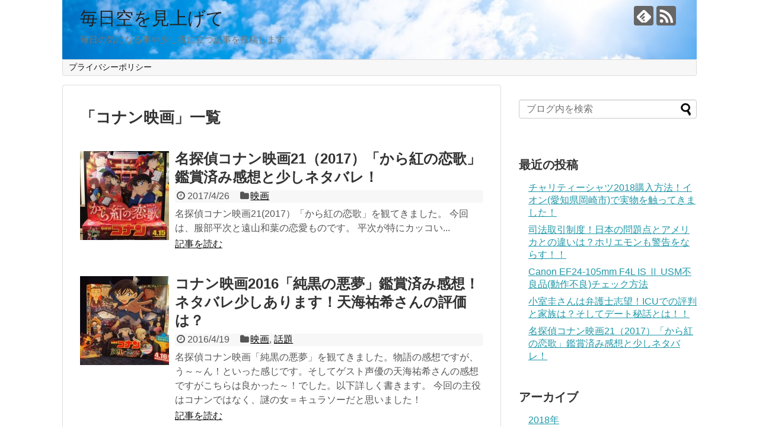

--- FILE ---
content_type: text/html; charset=UTF-8
request_url: https://m-sky.net/tag/%E3%82%B3%E3%83%8A%E3%83%B3%E6%98%A0%E7%94%BB
body_size: 6501
content:
<!DOCTYPE html>
<html lang="ja">
<head>
<meta charset="UTF-8">
  <meta name="viewport" content="width=1280, maximum-scale=1, user-scalable=yes">
<link rel="alternate" type="application/rss+xml" title="毎日空を見上げて RSS Feed" href="https://m-sky.net/feed" />
<link rel="pingback" href="https://m-sky.net/xmlrpc.php" />
<meta name="robots" content="noindex,follow">
<meta name="description" content="「コナン映画」の記事一覧です。" />
<meta name="keywords" content="コナン映画" />
<!-- OGP -->
<meta property="og:type" content="website">
<meta property="og:description" content="「コナン映画」の記事一覧です。">
<meta property="og:title" content="  コナン映画毎日空を見上げて | 毎日空を見上げて">
<meta property="og:url" content="https://m-sky.net/tag/%e3%82%b3%e3%83%8a%e3%83%b3">
<meta property="og:image" content="https://m-sky.net/wp-content/uploads/2018/06/cropped-ppp_haretahinokumototaiyou_TP_V.jpg">
<meta property="og:site_name" content="毎日空を見上げて">
<meta property="og:locale" content="ja_JP">
<!-- /OGP -->
<!-- Twitter Card -->
<meta name="twitter:card" content="summary">
<meta name="twitter:description" content="「コナン映画」の記事一覧です。">
<meta name="twitter:title" content="  コナン映画毎日空を見上げて | 毎日空を見上げて">
<meta name="twitter:url" content="https://m-sky.net/tag/%e3%82%b3%e3%83%8a%e3%83%b3">
<meta name="twitter:domain" content="m-sky.net">
<!-- /Twitter Card -->

<title>コナン映画 | 毎日空を見上げて</title>

<!-- All in One SEO Pack 2.2.7.2 by Michael Torbert of Semper Fi Web Design[1324,1347] -->
<meta name="keywords" itemprop="keywords" content="名探偵コナン,コナン映画,劇場用コナン,コナン,コナン映画2017,映画,純黒の悪夢,天海祐希,話題" />
<meta name="robots" content="noindex,follow" />

<link rel="canonical" href="https://m-sky.net/tag/%e3%82%b3%e3%83%8a%e3%83%b3%e6%98%a0%e7%94%bb" />
<!-- /all in one seo pack -->
<link rel="alternate" type="application/rss+xml" title="毎日空を見上げて &raquo; フィード" href="https://m-sky.net/feed" />
<link rel="alternate" type="application/rss+xml" title="毎日空を見上げて &raquo; コメントフィード" href="https://m-sky.net/comments/feed" />
<link rel="alternate" type="application/rss+xml" title="毎日空を見上げて &raquo; コナン映画 タグのフィード" href="https://m-sky.net/tag/%e3%82%b3%e3%83%8a%e3%83%b3%e6%98%a0%e7%94%bb/feed" />
		<script type="text/javascript">
			window._wpemojiSettings = {"baseUrl":"https:\/\/s.w.org\/images\/core\/emoji\/72x72\/","ext":".png","source":{"concatemoji":"https:\/\/m-sky.net\/wp-includes\/js\/wp-emoji-release.min.js"}};
			!function(e,n,t){var a;function o(e){var t=n.createElement("canvas"),a=t.getContext&&t.getContext("2d");return!(!a||!a.fillText)&&(a.textBaseline="top",a.font="600 32px Arial","flag"===e?(a.fillText(String.fromCharCode(55356,56812,55356,56807),0,0),3e3<t.toDataURL().length):(a.fillText(String.fromCharCode(55357,56835),0,0),0!==a.getImageData(16,16,1,1).data[0]))}function i(e){var t=n.createElement("script");t.src=e,t.type="text/javascript",n.getElementsByTagName("head")[0].appendChild(t)}t.supports={simple:o("simple"),flag:o("flag")},t.DOMReady=!1,t.readyCallback=function(){t.DOMReady=!0},t.supports.simple&&t.supports.flag||(a=function(){t.readyCallback()},n.addEventListener?(n.addEventListener("DOMContentLoaded",a,!1),e.addEventListener("load",a,!1)):(e.attachEvent("onload",a),n.attachEvent("onreadystatechange",function(){"complete"===n.readyState&&t.readyCallback()})),(a=t.source||{}).concatemoji?i(a.concatemoji):a.wpemoji&&a.twemoji&&(i(a.twemoji),i(a.wpemoji)))}(window,document,window._wpemojiSettings);
		</script>
		<style type="text/css">
img.wp-smiley,
img.emoji {
	display: inline !important;
	border: none !important;
	box-shadow: none !important;
	height: 1em !important;
	width: 1em !important;
	margin: 0 .07em !important;
	vertical-align: -0.1em !important;
	background: none !important;
	padding: 0 !important;
}
</style>
<link rel='stylesheet' id='simplicity-style-css'  href='https://m-sky.net/wp-content/themes/simplicity2/style.css' type='text/css' media='all' />
<link rel='stylesheet' id='responsive-style-css'  href='https://m-sky.net/wp-content/themes/simplicity2/css/responsive-pc.css' type='text/css' media='all' />
<link rel='stylesheet' id='font-awesome-style-css'  href='https://m-sky.net/wp-content/themes/simplicity2/webfonts/css/font-awesome.min.css' type='text/css' media='all' />
<link rel='stylesheet' id='icomoon-style-css'  href='https://m-sky.net/wp-content/themes/simplicity2/webfonts/icomoon/style.css' type='text/css' media='all' />
<link rel='stylesheet' id='extension-style-css'  href='https://m-sky.net/wp-content/themes/simplicity2/css/extension.css' type='text/css' media='all' />
<style id='extension-style-inline-css' type='text/css'>
@media screen and (max-width:639px){.article br{display:block}}#h-top{background-image:url(https://m-sky.net/wp-content/uploads/2018/06/cropped-ppp_haretahinokumototaiyou_TP_V.jpg)}
</style>
<link rel='stylesheet' id='child-style-css'  href='https://m-sky.net/wp-content/themes/simplicity2-child/style.css' type='text/css' media='all' />
<link rel='stylesheet' id='print-style-css'  href='https://m-sky.net/wp-content/themes/simplicity2/css/print.css' type='text/css' media='print' />
<link rel='stylesheet' id='toc-screen-css'  href='https://m-sky.net/wp-content/plugins/table-of-contents-plus/screen.min.css' type='text/css' media='all' />
<link rel='stylesheet' id='jetpack_css-css'  href='https://m-sky.net/wp-content/plugins/jetpack/css/jetpack.css' type='text/css' media='all' />
<script type='text/javascript' src='https://m-sky.net/wp-includes/js/jquery/jquery.js'></script>
<script type='text/javascript' src='https://m-sky.net/wp-includes/js/jquery/jquery-migrate.min.js'></script>
<style type='text/css'>img#wpstats{display:none}</style><style type="text/css">.broken_link, a.broken_link {
	text-decoration: line-through;
}</style>
<style id="custom-css-css">iframe{width:100%}</style>
</head>
  <body class="archive tag tag-276" itemscope itemtype="http://schema.org/WebPage">
    <div id="container">

      <!-- header -->
      <header itemscope itemtype="http://schema.org/WPHeader">
        <div id="header" class="clearfix">
          <div id="header-in">

                        <div id="h-top">
              <!-- モバイルメニュー表示用のボタン -->
<div id="mobile-menu">
  <a id="mobile-menu-toggle" href="#"><span class="fa fa-bars fa-2x"></span></a>
</div>

              <div class="alignleft top-title-catchphrase">
                <!-- サイトのタイトル -->
<p id="site-title" itemscope itemtype="http://schema.org/Organization">
  <a href="https://m-sky.net/">毎日空を見上げて</a></p>
<!-- サイトの概要 -->
<p id="site-description">
  毎日の気になる事や少し役に立つ記事を投稿します</p>
              </div>

              <div class="alignright top-sns-follows">
                                <!-- SNSページ -->
<div class="sns-pages">
<p class="sns-follow-msg">フォローする</p>
<ul class="snsp">
<li class="feedly-page"><a href="//feedly.com/i/subscription/feed/https://m-sky.net/feed" target="blank" title="feedlyで更新情報を購読" rel="nofollow"><span class="icon-feedly-logo"></span></a></li><li class="rss-page"><a href="https://m-sky.net/feed" target="_blank" title="RSSで更新情報をフォロー" rel="nofollow"><span class="icon-rss-logo"></span></a></li>  </ul>
</div>
                              </div>

            </div><!-- /#h-top -->
          </div><!-- /#header-in -->
        </div><!-- /#header -->
      </header>

      <!-- Navigation -->
<nav itemscope itemtype="http://schema.org/SiteNavigationElement">
  <div id="navi">
      	<div id="navi-in">
      <div class="menu"><ul><li class="page_item page-item-998"><a href="https://m-sky.net/page-998">プライバシーポリシー</a></li></ul></div>
    </div><!-- /#navi-in -->
  </div><!-- /#navi -->
</nav>
<!-- /Navigation -->
      <!-- 本体部分 -->
      <div id="body">
        <div id="body-in" class="cf">

          
          <!-- main -->
          <main itemscope itemprop="mainContentOfPage">
            <div id="main" itemscope itemtype="http://schema.org/Blog">

  <h1 id="archive-title"><span class="archive-title-pb">「</span><span class="archive-title-text">コナン映画</span><span class="archive-title-pa">」</span><span class="archive-title-list-text">一覧</span></h1>






<div id="list">
<!-- 記事一覧 -->
<article id="post-962" class="entry cf entry-card post-962 post type-post status-publish format-standard has-post-thumbnail category-24 tag-275 tag-276 tag-351 tag-350">
  <figure class="entry-thumb">
                  <a href="https://m-sky.net/962.html" class="entry-image entry-image-link" title="名探偵コナン映画21（2017）「から紅の恋歌」鑑賞済み感想と少しネタバレ！"><img width="150" height="150" src="https://m-sky.net/wp-content/uploads/2017/04/46013230ec3c8cafc695a3d06dd9dc68-150x150.jpg" class="entry-thumnail wp-post-image" alt="" /></a>
            </figure><!-- /.entry-thumb -->

  <div class="entry-card-content">
  <header>
    <h2><a href="https://m-sky.net/962.html" class="entry-title entry-title-link" title="名探偵コナン映画21（2017）「から紅の恋歌」鑑賞済み感想と少しネタバレ！">名探偵コナン映画21（2017）「から紅の恋歌」鑑賞済み感想と少しネタバレ！</a></h2>
    <p class="post-meta">
            <span class="post-date"><span class="fa fa-clock-o fa-fw"></span><span class="published">2017/4/26</span></span>
      
      <span class="category"><span class="fa fa-folder fa-fw"></span><a href="https://m-sky.net/category/%e6%98%a0%e7%94%bb" rel="category tag">映画</a></span>

      
      
    </p><!-- /.post-meta -->
      </header>
  <p class="entry-snippet">名探偵コナン映画21(2017）「から紅の恋歌」を観てきました。

今回は、服部平次と遠山和葉の恋愛ものです。

平次が特にカッコい...</p>

    <footer>
    <p class="entry-read"><a href="https://m-sky.net/962.html" class="entry-read-link">記事を読む</a></p>
  </footer>
  
</div><!-- /.entry-card-content -->
</article><article id="post-673" class="entry cf entry-card post-673 post type-post status-publish format-standard has-post-thumbnail category-24 category-4 tag-275 tag-276 tag-350 tag-278 tag-277">
  <figure class="entry-thumb">
                  <a href="https://m-sky.net/673.html" class="entry-image entry-image-link" title="コナン映画2016「純黒の悪夢」鑑賞済み感想！ネタバレ少しあります！天海祐希さんの評価は？"><img width="150" height="150" src="https://m-sky.net/wp-content/uploads/2016/04/de36e74a4299f1636ae1c192e2173ca3-150x150.jpg" class="entry-thumnail wp-post-image" alt="" /></a>
            </figure><!-- /.entry-thumb -->

  <div class="entry-card-content">
  <header>
    <h2><a href="https://m-sky.net/673.html" class="entry-title entry-title-link" title="コナン映画2016「純黒の悪夢」鑑賞済み感想！ネタバレ少しあります！天海祐希さんの評価は？">コナン映画2016「純黒の悪夢」鑑賞済み感想！ネタバレ少しあります！天海祐希さんの評価は？</a></h2>
    <p class="post-meta">
            <span class="post-date"><span class="fa fa-clock-o fa-fw"></span><span class="published">2016/4/19</span></span>
      
      <span class="category"><span class="fa fa-folder fa-fw"></span><a href="https://m-sky.net/category/%e6%98%a0%e7%94%bb" rel="category tag">映画</a><span class="category-separator">, </span><a href="https://m-sky.net/category/%e8%a9%b1%e9%a1%8c" rel="category tag">話題</a></span>

      
      
    </p><!-- /.post-meta -->
      </header>
  <p class="entry-snippet">名探偵コナン映画「純黒の悪夢」を観てきました。物語の感想ですが、う～～ん！といった感じです。そしてゲスト声優の天海祐希さんの感想ですがこちらは良かった～！でした。以下詳しく書きます。
今回の主役はコナンではなく、謎の女＝キュラソーだと思いました！</p>

    <footer>
    <p class="entry-read"><a href="https://m-sky.net/673.html" class="entry-read-link">記事を読む</a></p>
  </footer>
  
</div><!-- /.entry-card-content -->
</article>  <div class="clear"></div>
</div><!-- /#list -->

  <!-- 文章下広告 -->
                     <div class="ad-article-bottom ad-space">
          <div class="ad-label">スポンサーリンク</div>
          <div class="ad-left ad-pc adsense-336"><div class="widget-ad">レクタングル大</div>      <div class="text-pc">
        <script type="text/javascript">
    google_ad_client = "ca-pub-5340643729713959";
    google_ad_slot = "3978549022";
    google_ad_width = 336;
    google_ad_height = 280;
</script>
<!-- 毎日空を見上げて　レクタングル大 -->
<script type="text/javascript"
src="//pagead2.googlesyndication.com/pagead/show_ads.js">
</script>      </div>
              </div>
          <div class="ad-right ad-pc adsense-336"><div class="widget-ad">レクタングル大</div>      <div class="text-pc">
        <script type="text/javascript">
    google_ad_client = "ca-pub-5340643729713959";
    google_ad_slot = "3978549022";
    google_ad_width = 336;
    google_ad_height = 280;
</script>
<!-- 毎日空を見上げて　レクタングル大 -->
<script type="text/javascript"
src="//pagead2.googlesyndication.com/pagead/show_ads.js">
</script>      </div>
              </div>
          <div class="clear"></div>
        </div>
            


            </div><!-- /#main -->
          </main>
        <!-- sidebar -->
<div id="sidebar" role="complementary">
    
  <div id="sidebar-widget">
  <!-- ウイジェット -->
  <aside id="search-2" class="widget widget_search"><form method="get" id="searchform" action="https://m-sky.net/">
	<input type="text" placeholder="ブログ内を検索" name="s" id="s">
	<input type="submit" id="searchsubmit" value="">
</form></aside>		<aside id="recent-posts-2" class="widget widget_recent_entries">		<h3 class="widget_title sidebar_widget_title">最近の投稿</h3>		<ul>
					<li>
				<a href="https://m-sky.net/1036.html">チャリティーシャツ2018購入方法！イオン(愛知県岡崎市)で実物を触ってきました！</a>
						</li>
					<li>
				<a href="https://m-sky.net/1019.html">司法取引制度！日本の問題点とアメリカとの違いは？ホリエモンも警告をならす！！</a>
						</li>
					<li>
				<a href="https://m-sky.net/987.html">Canon EF24-105mm F4L IS Ⅱ USM不良品(動作不良)チェック方法</a>
						</li>
					<li>
				<a href="https://m-sky.net/980.html">小室圭さんは弁護士志望！ICUでの評判と家族は？そしてデート秘話とは！！</a>
						</li>
					<li>
				<a href="https://m-sky.net/962.html">名探偵コナン映画21（2017）「から紅の恋歌」鑑賞済み感想と少しネタバレ！</a>
						</li>
				</ul>
		</aside><aside id="archives-2" class="widget widget_archive"><h3 class="widget_title sidebar_widget_title">アーカイブ</h3>		<ul>
	<li><a href='https://m-sky.net/date/2018/06'>2018年6月</a></li>
	<li><a href='https://m-sky.net/date/2017/05'>2017年5月</a></li>
	<li><a href='https://m-sky.net/date/2017/04'>2017年4月</a></li>
	<li><a href='https://m-sky.net/date/2016/11'>2016年11月</a></li>
	<li><a href='https://m-sky.net/date/2016/06'>2016年6月</a></li>
	<li><a href='https://m-sky.net/date/2016/05'>2016年5月</a></li>
	<li><a href='https://m-sky.net/date/2016/04'>2016年4月</a></li>
	<li><a href='https://m-sky.net/date/2016/03'>2016年3月</a></li>
	<li><a href='https://m-sky.net/date/2016/02'>2016年2月</a></li>
	<li><a href='https://m-sky.net/date/2016/01'>2016年1月</a></li>
	<li><a href='https://m-sky.net/date/2015/12'>2015年12月</a></li>
	<li><a href='https://m-sky.net/date/2015/11'>2015年11月</a></li>
		</ul>
</aside><aside id="categories-2" class="widget widget_categories"><h3 class="widget_title sidebar_widget_title">カテゴリー</h3>		<ul>
	<li class="cat-item cat-item-178"><a href="https://m-sky.net/category/%e3%82%a8%e3%83%b3%e3%82%bf%e3%83%a1" >エンタメ</a>
</li>
	<li class="cat-item cat-item-46"><a href="https://m-sky.net/category/%e3%82%b9%e3%83%9d%e3%83%bc%e3%83%84" >スポーツ</a>
</li>
	<li class="cat-item cat-item-111"><a href="https://m-sky.net/category/%e3%83%89%e3%83%a9%e3%83%9e" >ドラマ</a>
</li>
	<li class="cat-item cat-item-126"><a href="https://m-sky.net/category/%e3%83%8b%e3%83%a5%e3%83%bc%e3%82%b9" >ニュース</a>
</li>
	<li class="cat-item cat-item-2"><a href="https://m-sky.net/category/%e4%ba%ba%e7%89%a9" >人物</a>
</li>
	<li class="cat-item cat-item-37"><a href="https://m-sky.net/category/%e4%bd%93%e9%a8%93%e8%a8%98" >体験記</a>
</li>
	<li class="cat-item cat-item-260"><a href="https://m-sky.net/category/%e5%86%99%e7%9c%9f%e3%83%bb%e6%92%ae%e5%bd%b1" >写真・撮影</a>
</li>
	<li class="cat-item cat-item-163"><a href="https://m-sky.net/category/%e5%9c%b0%e5%9f%9f%e6%83%85%e5%a0%b1" >地域情報</a>
</li>
	<li class="cat-item cat-item-336"><a href="https://m-sky.net/category/%e5%a4%a9%e4%bd%93%e3%83%bb%e5%ae%87%e5%ae%99" >天体・宇宙</a>
</li>
	<li class="cat-item cat-item-123"><a href="https://m-sky.net/category/%e6%96%87%e5%ad%a6" >文学</a>
</li>
	<li class="cat-item cat-item-27"><a href="https://m-sky.net/category/%e6%96%99%e7%90%86" >料理</a>
</li>
	<li class="cat-item cat-item-24"><a href="https://m-sky.net/category/%e6%98%a0%e7%94%bb" >映画</a>
</li>
	<li class="cat-item cat-item-4"><a href="https://m-sky.net/category/%e8%a9%b1%e9%a1%8c" >話題</a>
</li>
	<li class="cat-item cat-item-131"><a href="https://m-sky.net/category/%e9%89%84%e9%81%93" >鉄道</a>
</li>
	<li class="cat-item cat-item-42"><a href="https://m-sky.net/category/%e9%9f%b3%e6%a5%bd" >音楽</a>
</li>
		</ul>
</aside>  </div>

  
</div><!-- /#sidebar -->
        </div><!-- /#body-in -->
      </div><!-- /#body -->

      <!-- footer -->
      <footer itemscope itemtype="http://schema.org/WPFooter">
        <div id="footer" class="main-footer">
          <div id="footer-in">

            
          <div class="clear"></div>
            <div id="copyright" class="wrapper">
                            <div class="credit">
                &copy; 2015  <a href="https://m-sky.net">毎日空を見上げて</a>.              </div>

                          </div>
        </div><!-- /#footer-in -->
        </div><!-- /#footer -->
      </footer>
      <div id="page-top">
      <a id="move-page-top"><span class="fa fa-angle-double-up fa-2x"></span></a>
  
</div>
          </div><!-- /#container -->
    	<div style="display:none">
	</div>
<script src="https://m-sky.net/wp-content/themes/simplicity2/javascript.js" defer></script>
<script src="https://m-sky.net/wp-content/themes/simplicity2-child/javascript.js" defer></script>
<script type='text/javascript'>
/* <![CDATA[ */
var tocplus = {"visibility_show":"\u8868\u793a","visibility_hide":"\u975e\u8868\u793a","width":"Auto"};
/* ]]> */
</script>
<script type='text/javascript' src='https://m-sky.net/wp-content/plugins/table-of-contents-plus/front.min.js'></script>
<script type='text/javascript' src='https://s0.wp.com/wp-content/js/devicepx-jetpack.js'></script>
<script type='text/javascript' src='https://secure.gravatar.com/js/gprofiles.js'></script>
<script type='text/javascript'>
/* <![CDATA[ */
var WPGroHo = {"my_hash":""};
/* ]]> */
</script>
<script type='text/javascript' src='https://m-sky.net/wp-content/plugins/jetpack/modules/wpgroho.js'></script>
<script type='text/javascript' src='https://stats.wp.com/e-202603.js' async defer></script>
<script type='text/javascript'>
	_stq = window._stq || [];
	_stq.push([ 'view', {v:'ext',j:'1:3.8.5',blog:'102937440',post:'0',tz:'9',srv:'m-sky.net'} ]);
	_stq.push([ 'clickTrackerInit', '102937440', '0' ]);
</script>
                

    
  </body>
</html>


--- FILE ---
content_type: text/html; charset=utf-8
request_url: https://www.google.com/recaptcha/api2/aframe
body_size: 268
content:
<!DOCTYPE HTML><html><head><meta http-equiv="content-type" content="text/html; charset=UTF-8"></head><body><script nonce="Rz9BtijfoQVwrY9GC21xbA">/** Anti-fraud and anti-abuse applications only. See google.com/recaptcha */ try{var clients={'sodar':'https://pagead2.googlesyndication.com/pagead/sodar?'};window.addEventListener("message",function(a){try{if(a.source===window.parent){var b=JSON.parse(a.data);var c=clients[b['id']];if(c){var d=document.createElement('img');d.src=c+b['params']+'&rc='+(localStorage.getItem("rc::a")?sessionStorage.getItem("rc::b"):"");window.document.body.appendChild(d);sessionStorage.setItem("rc::e",parseInt(sessionStorage.getItem("rc::e")||0)+1);localStorage.setItem("rc::h",'1768708644400');}}}catch(b){}});window.parent.postMessage("_grecaptcha_ready", "*");}catch(b){}</script></body></html>